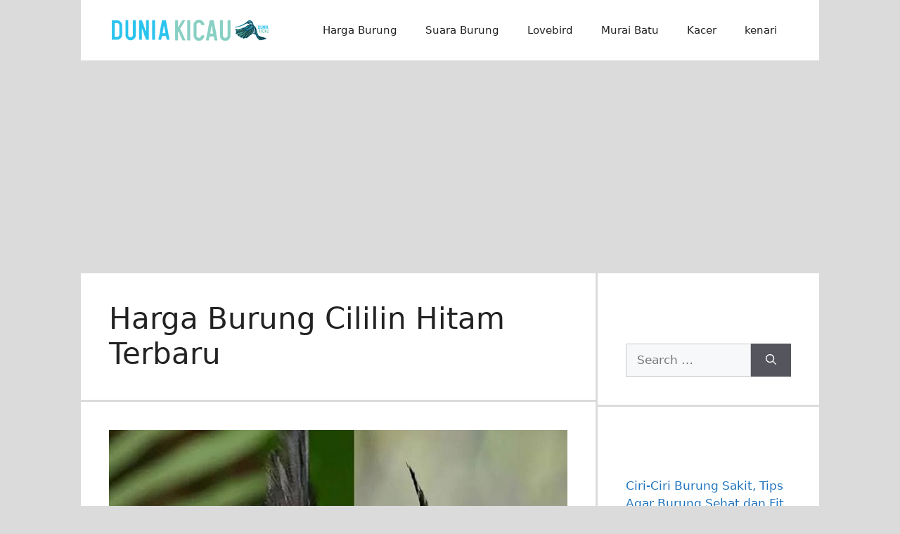

--- FILE ---
content_type: text/html; charset=utf-8
request_url: https://www.google.com/recaptcha/api2/aframe
body_size: 138
content:
<!DOCTYPE HTML><html><head><meta http-equiv="content-type" content="text/html; charset=UTF-8"></head><body><script nonce="58MQVmiXDQQ3Rclf98A_qQ">/** Anti-fraud and anti-abuse applications only. See google.com/recaptcha */ try{var clients={'sodar':'https://pagead2.googlesyndication.com/pagead/sodar?'};window.addEventListener("message",function(a){try{if(a.source===window.parent){var b=JSON.parse(a.data);var c=clients[b['id']];if(c){var d=document.createElement('img');d.src=c+b['params']+'&rc='+(localStorage.getItem("rc::a")?sessionStorage.getItem("rc::b"):"");window.document.body.appendChild(d);sessionStorage.setItem("rc::e",parseInt(sessionStorage.getItem("rc::e")||0)+1);localStorage.setItem("rc::h",'1769390278529');}}}catch(b){}});window.parent.postMessage("_grecaptcha_ready", "*");}catch(b){}</script></body></html>